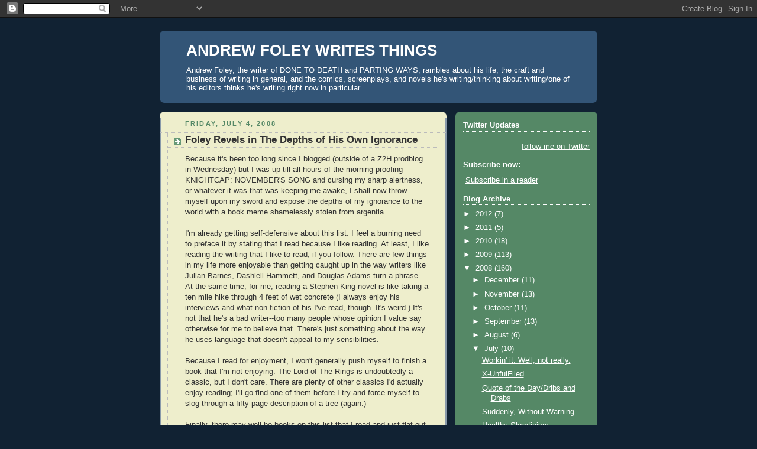

--- FILE ---
content_type: text/html; charset=UTF-8
request_url: https://andrewfoleywritesthings.blogspot.com/2008/07/foley-revels-in-depths-of-his-own.html
body_size: 14982
content:
<!DOCTYPE html>
<html dir='ltr' xmlns='http://www.w3.org/1999/xhtml' xmlns:b='http://www.google.com/2005/gml/b' xmlns:data='http://www.google.com/2005/gml/data' xmlns:expr='http://www.google.com/2005/gml/expr'>
<head>
<link href='https://www.blogger.com/static/v1/widgets/2944754296-widget_css_bundle.css' rel='stylesheet' type='text/css'/>
<meta content='text/html; charset=UTF-8' http-equiv='Content-Type'/>
<meta content='blogger' name='generator'/>
<link href='https://andrewfoleywritesthings.blogspot.com/favicon.ico' rel='icon' type='image/x-icon'/>
<link href='http://andrewfoleywritesthings.blogspot.com/2008/07/foley-revels-in-depths-of-his-own.html' rel='canonical'/>
<link rel="alternate" type="application/atom+xml" title="ANDREW FOLEY WRITES THINGS - Atom" href="https://andrewfoleywritesthings.blogspot.com/feeds/posts/default" />
<link rel="alternate" type="application/rss+xml" title="ANDREW FOLEY WRITES THINGS - RSS" href="https://andrewfoleywritesthings.blogspot.com/feeds/posts/default?alt=rss" />
<link rel="service.post" type="application/atom+xml" title="ANDREW FOLEY WRITES THINGS - Atom" href="https://www.blogger.com/feeds/4004046398739409931/posts/default" />

<link rel="alternate" type="application/atom+xml" title="ANDREW FOLEY WRITES THINGS - Atom" href="https://andrewfoleywritesthings.blogspot.com/feeds/1878665871610445469/comments/default" />
<!--Can't find substitution for tag [blog.ieCssRetrofitLinks]-->
<meta content='http://andrewfoleywritesthings.blogspot.com/2008/07/foley-revels-in-depths-of-his-own.html' property='og:url'/>
<meta content='Foley Revels in The Depths of His Own Ignorance' property='og:title'/>
<meta content='Because it&#39;s been too long since I blogged (outside of a Z2H prodblog in Wednesday) but I was up till all hours of the morning proofing KNIG...' property='og:description'/>
<title>ANDREW FOLEY WRITES THINGS: Foley Revels in The Depths of His Own Ignorance</title>
<style id='page-skin-1' type='text/css'><!--
/*
-----------------------------------------------
Blogger Template Style
Name:     Rounders 3
Date:     27 Feb 2004
Updated by: Blogger Team
----------------------------------------------- */
body {
background:#123;
margin:0;
text-align:center;
line-height: 1.5em;
font: x-small Trebuchet MS, Verdana, Arial, Sans-serif;
color:#333333;
font-size/* */:/**/small;
font-size: /**/small;
}
/* Page Structure
----------------------------------------------- */
/* The images which help create rounded corners depend on the
following widths and measurements. If you want to change
these measurements, the images will also need to change.
*/
#outer-wrapper {
width:740px;
margin:0 auto;
text-align:left;
font: normal normal 100% 'Trebuchet MS',Verdana,Arial,Sans-serif;
}
#main-wrap1 {
width:485px;
float:left;
background:#eeeecc url("https://resources.blogblog.com/blogblog/data/rounders3/corners_main_bot.gif") no-repeat left bottom;
margin:15px 0 0;
padding:0 0 10px;
color:#333333;
font-size:97%;
line-height:1.5em;
word-wrap: break-word; /* fix for long text breaking sidebar float in IE */
overflow: hidden;     /* fix for long non-text content breaking IE sidebar float */
}
#main-wrap2 {
float:left;
width:100%;
background:url("https://resources.blogblog.com/blogblog/data/rounders3/corners_main_top.gif") no-repeat left top;
padding:10px 0 0;
}
#main {
background:url("https://resources.blogblog.com/blogblog/data/rounders3/rails_main.gif") repeat-y left;
padding:0;
width:485px;
}
#sidebar-wrap {
width:240px;
float:right;
margin:15px 0 0;
font-size:97%;
line-height:1.5em;
word-wrap: break-word; /* fix for long text breaking sidebar float in IE */
overflow: hidden;     /* fix for long non-text content breaking IE sidebar float */
}
.main .widget {
margin-top: 4px;
width: 468px;
padding: 0 13px;
}
.main .Blog {
margin: 0;
padding: 0;
width: 484px;
}
/* Links
----------------------------------------------- */
a:link {
color: #445566;
}
a:visited {
color: #223344;
}
a:hover {
color: #223344;
}
a img {
border-width:0;
}
/* Blog Header
----------------------------------------------- */
#header-wrapper {
background:#335577 url("https://resources.blogblog.com/blogblog/data/rounders3/corners_cap_top.gif") no-repeat left top;
margin-top:22px;
margin-right:0;
margin-bottom:0;
margin-left:0;
padding-top:8px;
padding-right:0;
padding-bottom:0;
padding-left:0;
color:#ffffff;
}
#header {
background:url("https://resources.blogblog.com/blogblog/data/rounders3/corners_cap_bot.gif") no-repeat left bottom;
padding:0 15px 8px;
}
#header h1 {
margin:0;
padding:10px 30px 5px;
line-height:1.2em;
font: normal bold 200% 'Trebuchet MS',Verdana,Arial,Sans-serif;
}
#header a,
#header a:visited {
text-decoration:none;
color: #ffffff;
}
#header .description {
margin:0;
padding:5px 30px 10px;
line-height:1.5em;
font: normal normal 100% 'Trebuchet MS',Verdana,Arial,Sans-serif;
}
/* Posts
----------------------------------------------- */
h2.date-header {
margin-top:0;
margin-right:28px;
margin-bottom:0;
margin-left:43px;
font-size:85%;
line-height:2em;
text-transform:uppercase;
letter-spacing:.2em;
color:#558866;
}
.post {
margin:.3em 0 25px;
padding:0 13px;
border:1px dotted #bbbbbb;
border-width:1px 0;
}
.post h3 {
margin:0;
line-height:1.5em;
background:url("https://resources.blogblog.com/blogblog/data/rounders3/icon_arrow.gif") no-repeat 10px .5em;
display:block;
border:1px dotted #bbbbbb;
border-width:0 1px 1px;
padding-top:2px;
padding-right:14px;
padding-bottom:2px;
padding-left:29px;
color: #333333;
font: normal bold 135% 'Trebuchet MS',Verdana,Arial,Sans-serif;
}
.post h3 a, .post h3 a:visited {
text-decoration:none;
color: #333333;
}
a.title-link:hover {
background-color: #bbbbbb;
color: #333333;
}
.post-body {
border:1px dotted #bbbbbb;
border-width:0 1px 1px;
border-bottom-color:#eeeecc;
padding-top:10px;
padding-right:14px;
padding-bottom:1px;
padding-left:29px;
}
html>body .post-body {
border-bottom-width:0;
}
.post-body {
margin:0 0 .75em;
}
.post-body blockquote {
line-height:1.3em;
}
.post-footer {
background: #ffffff;
margin:0;
padding-top:2px;
padding-right:14px;
padding-bottom:2px;
padding-left:29px;
border:1px dotted #bbbbbb;
border-width:1px;
font-size:100%;
line-height:1.5em;
color: #666666;
}
/*
The first line of the post footer might only have floated text, so we need to give it a height.
The height comes from the post-footer line-height
*/
.post-footer-line-1 {
min-height:1.5em;
_height:1.5em;
}
.post-footer p {
margin: 0;
}
html>body .post-footer {
border-bottom-color:transparent;
}
.uncustomized-post-template .post-footer {
text-align: right;
}
.uncustomized-post-template .post-author,
.uncustomized-post-template .post-timestamp {
display: block;
float: left;
text-align:left;
margin-right: 4px;
}
.post-footer a {
color: #456;
}
.post-footer a:hover {
color: #234;
}
a.comment-link {
/* IE5.0/Win doesn't apply padding to inline elements,
so we hide these two declarations from it */
background/* */:/**/url("https://resources.blogblog.com/blogblog/data/rounders/icon_comment_left.gif") no-repeat left 45%;
padding-left:14px;
}
html>body a.comment-link {
/* Respecified, for IE5/Mac's benefit */
background:url("https://resources.blogblog.com/blogblog/data/rounders3/icon_comment_left.gif") no-repeat left 45%;
padding-left:14px;
}
.post img, table.tr-caption-container {
margin-top:0;
margin-right:0;
margin-bottom:5px;
margin-left:0;
padding:4px;
border:1px solid #bbbbbb;
}
.tr-caption-container img {
border: none;
margin: 0;
padding: 0;
}
blockquote {
margin:.75em 0;
border:1px dotted #bbbbbb;
border-width:1px 0;
padding:5px 15px;
color: #558866;
}
.post blockquote p {
margin:.5em 0;
}
#blog-pager-newer-link {
float: left;
margin-left: 13px;
}
#blog-pager-older-link {
float: right;
margin-right: 13px;
}
#blog-pager {
text-align: center;
}
.feed-links {
clear: both;
line-height: 2.5em;
margin-left: 13px;
}
/* Comments
----------------------------------------------- */
#comments {
margin:-25px 13px 0;
border:1px dotted #bbbbbb;
border-width:0 1px 1px;
padding-top:20px;
padding-right:0;
padding-bottom:15px;
padding-left:0;
}
#comments h4 {
margin:0 0 10px;
padding-top:0;
padding-right:14px;
padding-bottom:2px;
padding-left:29px;
border-bottom:1px dotted #bbbbbb;
font-size:120%;
line-height:1.4em;
color:#333333;
}
#comments-block {
margin-top:0;
margin-right:15px;
margin-bottom:0;
margin-left:9px;
}
.comment-author {
background:url("https://resources.blogblog.com/blogblog/data/rounders3/icon_comment_left.gif") no-repeat 2px .3em;
margin:.5em 0;
padding-top:0;
padding-right:0;
padding-bottom:0;
padding-left:20px;
font-weight:bold;
}
.comment-body {
margin:0 0 1.25em;
padding-top:0;
padding-right:0;
padding-bottom:0;
padding-left:20px;
}
.comment-body p {
margin:0 0 .5em;
}
.comment-footer {
margin:0 0 .5em;
padding-top:0;
padding-right:0;
padding-bottom:.75em;
padding-left:20px;
}
.comment-footer a:link {
color: #333;
}
.deleted-comment {
font-style:italic;
color:gray;
}
.comment-form {
padding-left:20px;
padding-right:5px;
}
#comments .comment-form h4 {
padding-left:0px;
}
/* Profile
----------------------------------------------- */
.profile-img {
float: left;
margin-top: 5px;
margin-right: 5px;
margin-bottom: 5px;
margin-left: 0;
border: 4px solid #ffffff;
}
.profile-datablock {
margin-top:0;
margin-right:15px;
margin-bottom:.5em;
margin-left:0;
padding-top:8px;
}
.profile-link {
background:url("https://resources.blogblog.com/blogblog/data/rounders3/icon_profile_left.gif") no-repeat left .1em;
padding-left:15px;
font-weight:bold;
}
.profile-textblock {
clear: both;
margin: 0;
}
.sidebar .clear, .main .widget .clear {
clear: both;
}
#sidebartop-wrap {
background:#558866 url("https://resources.blogblog.com/blogblog/data/rounders3/corners_prof_bot.gif") no-repeat left bottom;
margin:0px 0px 15px;
padding:0px 0px 10px;
color:#ffffff;
}
#sidebartop-wrap2 {
background:url("https://resources.blogblog.com/blogblog/data/rounders3/corners_prof_top.gif") no-repeat left top;
padding: 10px 0 0;
margin:0;
border-width:0;
}
#sidebartop h2 {
line-height:1.5em;
color:#ffffff;
border-bottom: 1px dotted #ffffff;
font: normal bold 100% 'Trebuchet MS',Verdana,Arial,Sans-serif;
margin-bottom: 0.5em;
}
#sidebartop a {
color: #ffffff;
}
#sidebartop a:hover {
color: #ffffff;
}
#sidebartop a:visited {
color: #ffffff;
}
#sidebar a {
color: #99ddbb;
}
#sidebar a:hover,
#sidebar a:visited {
color: #ffffff;
}
/* Sidebar Boxes
----------------------------------------------- */
.sidebar .widget {
margin:.5em 13px 1.25em;
padding:0 0px;
}
.widget-content {
margin-top: 0.5em;
}
#sidebarbottom-wrap1 {
background:#335577 url("https://resources.blogblog.com/blogblog/data/rounders3/corners_side_top.gif") no-repeat left top;
margin:0 0 15px;
padding:10px 0 0;
color: #ffffff;
}
#sidebarbottom-wrap2 {
background:url("https://resources.blogblog.com/blogblog/data/rounders3/corners_side_bot.gif") no-repeat left bottom;
padding:0 0 8px;
}
.sidebar h2 {
margin-top:0;
margin-right:0;
margin-bottom:.5em;
margin-left:0;
padding:0 0 .2em;
line-height:1.5em;
font:normal bold 100% 'Trebuchet MS',Verdana,Arial,Sans-serif;
}
.sidebar ul {
list-style:none;
margin:0 0 1.25em;
padding:0;
}
.sidebar ul li {
background:url("https://resources.blogblog.com/blogblog/data/rounders3/icon_arrow_sm.gif") no-repeat 2px .25em;
margin:0;
padding-top:0;
padding-right:0;
padding-bottom:3px;
padding-left:16px;
margin-bottom:3px;
border-bottom:1px dotted #bbbbbb;
line-height:1.4em;
}
.sidebar p {
margin:0 0 .6em;
}
#sidebar h2 {
color: #aabbcc;
border-bottom: 1px dotted #aabbcc;
}
/* Footer
----------------------------------------------- */
#footer-wrap1 {
clear:both;
margin:0 0 10px;
padding:15px 0 0;
}
#footer-wrap2 {
background:#335577 url("https://resources.blogblog.com/blogblog/data/rounders3/corners_cap_top.gif") no-repeat left top;
color:#ffffff;
}
#footer {
background:url("https://resources.blogblog.com/blogblog/data/rounders3/corners_cap_bot.gif") no-repeat left bottom;
padding:8px 15px;
}
#footer hr {display:none;}
#footer p {margin:0;}
#footer a {color:#ffffff;}
#footer .widget-content {
margin:0;
}
/** Page structure tweaks for layout editor wireframe */
body#layout #main-wrap1,
body#layout #sidebar-wrap,
body#layout #header-wrapper {
margin-top: 0;
}
body#layout #header, body#layout #header-wrapper,
body#layout #outer-wrapper {
margin-left:0,
margin-right: 0;
padding: 0;
}
body#layout #outer-wrapper {
width: 730px;
}
body#layout #footer-wrap1 {
padding-top: 0;
}

--></style>
<link href='https://www.blogger.com/dyn-css/authorization.css?targetBlogID=4004046398739409931&amp;zx=ec13c3ba-bdd2-44bc-989b-94049ab85447' media='none' onload='if(media!=&#39;all&#39;)media=&#39;all&#39;' rel='stylesheet'/><noscript><link href='https://www.blogger.com/dyn-css/authorization.css?targetBlogID=4004046398739409931&amp;zx=ec13c3ba-bdd2-44bc-989b-94049ab85447' rel='stylesheet'/></noscript>
<meta name='google-adsense-platform-account' content='ca-host-pub-1556223355139109'/>
<meta name='google-adsense-platform-domain' content='blogspot.com'/>

</head>
<body>
<div class='navbar section' id='navbar'><div class='widget Navbar' data-version='1' id='Navbar1'><script type="text/javascript">
    function setAttributeOnload(object, attribute, val) {
      if(window.addEventListener) {
        window.addEventListener('load',
          function(){ object[attribute] = val; }, false);
      } else {
        window.attachEvent('onload', function(){ object[attribute] = val; });
      }
    }
  </script>
<div id="navbar-iframe-container"></div>
<script type="text/javascript" src="https://apis.google.com/js/platform.js"></script>
<script type="text/javascript">
      gapi.load("gapi.iframes:gapi.iframes.style.bubble", function() {
        if (gapi.iframes && gapi.iframes.getContext) {
          gapi.iframes.getContext().openChild({
              url: 'https://www.blogger.com/navbar/4004046398739409931?po\x3d1878665871610445469\x26origin\x3dhttps://andrewfoleywritesthings.blogspot.com',
              where: document.getElementById("navbar-iframe-container"),
              id: "navbar-iframe"
          });
        }
      });
    </script><script type="text/javascript">
(function() {
var script = document.createElement('script');
script.type = 'text/javascript';
script.src = '//pagead2.googlesyndication.com/pagead/js/google_top_exp.js';
var head = document.getElementsByTagName('head')[0];
if (head) {
head.appendChild(script);
}})();
</script>
</div></div>
<div id='outer-wrapper'>
<div id='header-wrapper'>
<div class='header section' id='header'><div class='widget Header' data-version='1' id='Header1'>
<div id='header-inner'>
<div class='titlewrapper'>
<h1 class='title'>
<a href='https://andrewfoleywritesthings.blogspot.com/'>
ANDREW FOLEY WRITES THINGS
</a>
</h1>
</div>
<div class='descriptionwrapper'>
<p class='description'><span>Andrew Foley, the writer of DONE TO DEATH and PARTING WAYS, rambles about his life, the craft and business of writing in general, and the comics, screenplays, and novels he's writing/thinking about writing/one of his editors thinks he's writing right now in particular.</span></p>
</div>
</div>
</div></div>
</div>
<div id='crosscol-wrapper' style='text-align:center'>
<div class='crosscol no-items section' id='crosscol'></div>
</div>
<div id='main-wrap1'><div id='main-wrap2'>
<div class='main section' id='main'><div class='widget Blog' data-version='1' id='Blog1'>
<div class='blog-posts hfeed'>

          <div class="date-outer">
        
<h2 class='date-header'><span>Friday, July 4, 2008</span></h2>

          <div class="date-posts">
        
<div class='post-outer'>
<div class='post hentry uncustomized-post-template' itemprop='blogPost' itemscope='itemscope' itemtype='http://schema.org/BlogPosting'>
<meta content='4004046398739409931' itemprop='blogId'/>
<meta content='1878665871610445469' itemprop='postId'/>
<a name='1878665871610445469'></a>
<h3 class='post-title entry-title' itemprop='name'>
Foley Revels in The Depths of His Own Ignorance
</h3>
<div class='post-header'>
<div class='post-header-line-1'></div>
</div>
<div class='post-body entry-content' id='post-body-1878665871610445469' itemprop='description articleBody'>
Because it's been too long since I blogged (outside of a Z2H prodblog in Wednesday) but I was up till all hours of the morning proofing KNIGHTCAP: NOVEMBER'S SONG and cursing my sharp alertness, or whatever it was that was keeping me awake, I shall now throw myself upon my sword and expose the depths of my ignorance to the world with a book meme shamelessly stolen from argentla.<br /><br />I'm already getting self-defensive about this list. I feel a burning need to preface it by stating that I read because I like reading. At least, I like reading the writing that I like to read, if you follow. There are few things in my life more enjoyable than getting caught up in the way writers like Julian Barnes, Dashiell Hammett, and Douglas Adams turn a phrase. At the same time, for me, reading a Stephen King novel is like taking a ten mile hike through 4 feet of wet concrete (I always enjoy his interviews and what non-fiction of his I've read, though. It's weird.) It's not that he's a bad writer--too many people whose opinion I value say otherwise for me to believe that. There's just something about the way he uses language that doesn't appeal to my sensibilities.<br /><br />Because I read for enjoyment, I won't generally push myself to finish a book that I'm not enjoying. The Lord of The Rings is undoubtedly a classic, but I don't care. There are plenty of other classics I'd actually enjoy reading; I'll go find one of them before I try and force myself to slog through a fifty page description of a tree (again.)<br /><br />Finally, there may well be books on this list that I read and just flat out forgot about. There are several that I know I've read, but couldn't tell you the first thing about, thanks to the deficiencies of my swiss-cheese memory. It's particularly embarrassing in the case of something like Iain Banks' THE CROW ROAD, which I know I thoroughly enjoyed reading once and will thoroughly enjoy reading again someday, seeing as my recollection of the story is limited to a single image.<br /><br />On the upside, I could probably get by reading the same 50 or so books over and over again for the rest of my life, and enjoy them like they were new each time. Of course, if I did that then lists like the one below would be even more embarrassingly devoid of bold text.<br /><br />Huh. That turned into an actual post. Maybe I'll just leave it there and not publicly expose my literary failings.<br /><br /><div class="ljcut" text="Book Meme">Nah.<br /></div><br />The Meme:<br /><br />1) Look at the list and bold those you have read.<br />2) Italicize those you started but did not finish.<br />3) Underline the books you LOVE.<br />4) Strike-through the books you hated.<br /><br />1. Pride and Prejudice - Jane Austen<br /><strike><i>2. The Lord of the Rings - JRR Tolkien</i></strike><br />3. Jane Eyre - Charlotte Bronte<br /><strike><i>4. Harry Potter series - JK Rowling</i></strike><br />5. To Kill a Mockingbird - Harper Lee<br />6<i>. The Bible</i><br /><b>7. Wuthering Heights - Emily Bronte<br /><u>8. Nineteen Eighty Four - George Orwell</u></b><br />9. His Dark Materials - Philip Pullman<br />10. Great Expectations - Charles Dickens<br />11.<i> Little Women - Louisa May Alcott</i><br />12. Tess of the D'Urbervilles - Thomas Hardy<br />1<u><b>3. Catch 22 - Joseph Heller</b></u><br />1<i>4. Complete Works of Shakespeare</i><br />15. Rebecca - Daphne Du Maurier<strike><b><br />16. The Hobbit - JRR Tolkien</b></strike><br />17. Birdsong - Sebastian Faulks<br />1<b>8. Catcher in the Rye - JD Salinger<br />19. The Time Traveler's Wife - Audrey Niffenegger</b><br />20. Middlemarch - George Eliot<br />21. Gone With The Wind - Margaret Mitchell<br />22. <b>The Great Gatsby - F. Scott Fitzgerald</b><br />23. Bleak House - Charles Dickens<br />24. War and Peace - Leo Tolstoy<br />25. <u><b>The Hitchhiker's Guide to the Galaxy - Douglas Adams</b></u><br />26. Brideshead Revisited - Evelyn Waugh<br />27. Crime and Punishment - Fyodor Dostoyevsky<br />28. <b>Grapes of Wrath - John Steinbeck</b><br />29. Alice in Wonderland - Lewis Carroll<br />30. <b>The Wind in the Willows - Kenneth Grahame</b><br />31. Anna Karenina - Leo Tolstoy<br />32. David Copperfield - Charles Dickens<br />33. <b>Chronicles of Narnia - CS Lewis</b><br />34. Emma - Jane Austen<br />35. Persuasion - Jane Austen<br />36.<b> The Lion, The Witch and The Wardrobe - CS Lewis</b><br />37. The Kite Runner - Khaled Hosseini<br />38. Captain Corelli's Mandolin - Louis De Bernieres<br />39. Memoirs of a Geisha - Arthur Golden<br />40<b>. Winnie the Pooh - A. A. Milne<br />41. Animal Farm - George Orwell<br />42. <strike>The Da Vinci Code - Dan Brown</strike></b><br />43. One Hundred Years of Solitude - Gabriel Garcia Marquez<br />44. A Prayer for Owen Meaney - John Irving<br />45. The Woman in White - Wilkie Collins<br />46. Anne of Green Gables - LM Montgomery<br />47. Far From The Madding Crowd - Thomas Hardy<br />48. <i>The Handmaid's Tale - Margaret Atwood</i><br />49. <b>Lord of the Flies - William Golding</b><br />50. Atonement - Ian McEwan<br />51. Life of Pi - Yann Martel<br />52.<i> Dune - Frank Herbert</i><br />53. Cold Comfort Farm - Stella Gibbons<br />54. Sense and Sensibility - Jane Austen<br />55. A Suitable Boy - Vikram Seth<br />56.<u><b> The Shadow of the Wind - Carlos Ruiz Zafon</b></u><br />57. A Tale Of Two Cities - Charles Dickens<br />58. <b>Brave New World - Aldous Huxley</b><br />59. The Curious Incident of the Dog in the Night-time - Mark Haddon<br />60. Love In The Time Of Cholera - Gabriel Garcia Marquez<br />61. <u><b>Of Mice and Men - John Steinbeck</b></u><br />62. Lolita - Vladimir Nabokov<br />63. The Secret History - Donna Tartt<br />64. The Lovely Bones - Alice Sebold<br />65.<i> Count of Monte Cristo - Alexandre Dumas<br />66. On The Road - Jack Kerouac</i><br />67. Jude the Obscure - Thomas Hardy<br />68. <b>Bridget Jones' Diary - Helen Fielding</b><br />69. Midnight's Children - Salman Rushdie<br />70. Moby Dick - Herman Melville<br />71. Oliver Twist - Charles Dickens<br />72. <i>Dracula - Bram Stoker</i><br />73. The Secret Garden - Frances Hodgson Burnett<br />74. Notes From A Small Island - Bill Bryson<br />75. Ulysses - James Joyce<br />76. The Bell Jar - Sylvia Plath<br />77. Swallows and Amazons - Arthur Ransome<br />78. Germinal - Emile Zola<br />79. Vanity Fair - William Makepeace Thackeray<br />80. Possession - AS Byatt<br />81. <b>A Christmas Carol - Charles Dickens</b><br />82. Cloud Atlas - David Mitchell<br />83. The Color Purple - Alice Walker<br />84. <b>The Remains of the Day - Kazuo Ishiguro</b><br />85. Madame Bovary - Gustave Flaubert<br />86. A Fine Balance - Rohinton Mistry<br />87. <b>Charlotte's Web - EB White</b><br />88. The Five People You Meet In Heaven - Mitch Albom<br />89. <b>Adventures of Sherlock Holmes - Sir Arthur Conan Doyle</b><br />90. The Faraway Tree Collection - Enid Blyton<br />91. <i>Heart of Darkness - Joseph Conrad</i><br />92. The Little Prince - Antoine De Saint-Exupery<br />93. <b>The Wasp Factory - Iain Banks</b><br />94. <b>Watership Down - Richard Adams<br />95. A Confederacy of Dunces - John Kennedy Toole</b><br />96. A Town Like Alice - Nevil Shute<br /><b>97. The Three Musketeers - Alexandre Dumas<br />98. Hamlet - William Shakespeare<br />99. Charlie and the Chocolate Factory - Roald Dahl</b><br />100. Les Miserables - Victor Hugo
<div style='clear: both;'></div>
</div>
<div class='post-footer'>
<div class='post-footer-line post-footer-line-1'>
<span class='post-author vcard'>
Posted by
<span class='fn' itemprop='author' itemscope='itemscope' itemtype='http://schema.org/Person'>
<meta content='https://www.blogger.com/profile/06909694429016733095' itemprop='url'/>
<a class='g-profile' href='https://www.blogger.com/profile/06909694429016733095' rel='author' title='author profile'>
<span itemprop='name'>Foley</span>
</a>
</span>
</span>
<span class='post-timestamp'>
at
<meta content='http://andrewfoleywritesthings.blogspot.com/2008/07/foley-revels-in-depths-of-his-own.html' itemprop='url'/>
<a class='timestamp-link' href='https://andrewfoleywritesthings.blogspot.com/2008/07/foley-revels-in-depths-of-his-own.html' rel='bookmark' title='permanent link'><abbr class='published' itemprop='datePublished' title='2008-07-04T21:42:00-07:00'>9:42&#8239;PM</abbr></a>
</span>
<span class='post-comment-link'>
</span>
<span class='post-icons'>
<span class='item-action'>
<a href='https://www.blogger.com/email-post/4004046398739409931/1878665871610445469' title='Email Post'>
<img alt='' class='icon-action' height='13' src='https://resources.blogblog.com/img/icon18_email.gif' width='18'/>
</a>
</span>
<span class='item-control blog-admin pid-1625575165'>
<a href='https://www.blogger.com/post-edit.g?blogID=4004046398739409931&postID=1878665871610445469&from=pencil' title='Edit Post'>
<img alt='' class='icon-action' height='18' src='https://resources.blogblog.com/img/icon18_edit_allbkg.gif' width='18'/>
</a>
</span>
</span>
<div class='post-share-buttons goog-inline-block'>
</div>
</div>
<div class='post-footer-line post-footer-line-2'>
<span class='post-labels'>
Labels:
<a href='https://andrewfoleywritesthings.blogspot.com/search/label/Life' rel='tag'>Life</a>
</span>
</div>
<div class='post-footer-line post-footer-line-3'>
<span class='post-location'>
</span>
</div>
</div>
</div>
<div class='comments' id='comments'>
<a name='comments'></a>
<h4>No comments:</h4>
<div id='Blog1_comments-block-wrapper'>
<dl class='avatar-comment-indent' id='comments-block'>
</dl>
</div>
<p class='comment-footer'>
<a href='https://www.blogger.com/comment/fullpage/post/4004046398739409931/1878665871610445469' onclick=''>Post a Comment</a>
</p>
</div>
</div>

        </div></div>
      
</div>
<div class='blog-pager' id='blog-pager'>
<span id='blog-pager-newer-link'>
<a class='blog-pager-newer-link' href='https://andrewfoleywritesthings.blogspot.com/2008/07/july-morning-rambly-dambling.html' id='Blog1_blog-pager-newer-link' title='Newer Post'>Newer Post</a>
</span>
<span id='blog-pager-older-link'>
<a class='blog-pager-older-link' href='https://andrewfoleywritesthings.blogspot.com/2008/07/ill-wake-up-in-36-hours-and-not-second.html' id='Blog1_blog-pager-older-link' title='Older Post'>Older Post</a>
</span>
<a class='home-link' href='https://andrewfoleywritesthings.blogspot.com/'>Home</a>
</div>
<div class='clear'></div>
<div class='post-feeds'>
<div class='feed-links'>
Subscribe to:
<a class='feed-link' href='https://andrewfoleywritesthings.blogspot.com/feeds/1878665871610445469/comments/default' target='_blank' type='application/atom+xml'>Post Comments (Atom)</a>
</div>
</div>
</div></div>
</div></div>
<div id='sidebar-wrap'>
<div id='sidebartop-wrap'><div id='sidebartop-wrap2'>
<div class='sidebar section' id='sidebartop'><div class='widget HTML' data-version='1' id='HTML4'>
<h2 class='title'>Twitter Updates</h2>
<div class='widget-content'>
<div id="twitter_div">
<h2 class="sidebar-title" style="display:none;">Twitter Updates</h2>
<ul id="twitter_update_list"></ul>
<a href="http://twitter.com/TheAndrewFoley" id="twitter-link" style="display:block;text-align:right;">follow me on Twitter</a>
</div>
<script type="text/javascript" src="//twitter.com/javascripts/blogger.js"></script>
<script type="text/javascript" src="//twitter.com/statuses/user_timeline/TheAndrewFoley.json?callback=twitterCallback2&amp;count=5"></script>
</div>
<div class='clear'></div>
</div><div class='widget HTML' data-version='1' id='HTML1'>
<h2 class='title'>Subscribe now:</h2>
<div class='widget-content'>
<p><a href="http://feeds.feedburner.com/AndrewFoleyWritesThings" rel="alternate" type="application/rss+xml"><img alt="" style="vertical-align:middle;border:0" src="https://lh3.googleusercontent.com/blogger_img_proxy/AEn0k_sGvvkwRC1u8Fgw3ItjCwYxSSFwWfYjETUaOMiYq2AD7Db5ieo8A1W4iOBEdPXw6oLEF1LeqhwkZSrROlD156drrm3SA4wDkI2NbtzBbpXEqnmvOc6c_5LB3UWL_TA=s0-d"></a>&nbsp;<a href="http://feeds.feedburner.com/AndrewFoleyWritesThings" rel="alternate" type="application/rss+xml">Subscribe in a reader</a></p>
</div>
<div class='clear'></div>
</div><div class='widget BlogArchive' data-version='1' id='BlogArchive1'>
<h2>Blog Archive</h2>
<div class='widget-content'>
<div id='ArchiveList'>
<div id='BlogArchive1_ArchiveList'>
<ul class='hierarchy'>
<li class='archivedate collapsed'>
<a class='toggle' href='javascript:void(0)'>
<span class='zippy'>

        &#9658;&#160;
      
</span>
</a>
<a class='post-count-link' href='https://andrewfoleywritesthings.blogspot.com/2012/'>
2012
</a>
<span class='post-count' dir='ltr'>(7)</span>
<ul class='hierarchy'>
<li class='archivedate collapsed'>
<a class='toggle' href='javascript:void(0)'>
<span class='zippy'>

        &#9658;&#160;
      
</span>
</a>
<a class='post-count-link' href='https://andrewfoleywritesthings.blogspot.com/2012/03/'>
March
</a>
<span class='post-count' dir='ltr'>(1)</span>
</li>
</ul>
<ul class='hierarchy'>
<li class='archivedate collapsed'>
<a class='toggle' href='javascript:void(0)'>
<span class='zippy'>

        &#9658;&#160;
      
</span>
</a>
<a class='post-count-link' href='https://andrewfoleywritesthings.blogspot.com/2012/01/'>
January
</a>
<span class='post-count' dir='ltr'>(6)</span>
</li>
</ul>
</li>
</ul>
<ul class='hierarchy'>
<li class='archivedate collapsed'>
<a class='toggle' href='javascript:void(0)'>
<span class='zippy'>

        &#9658;&#160;
      
</span>
</a>
<a class='post-count-link' href='https://andrewfoleywritesthings.blogspot.com/2011/'>
2011
</a>
<span class='post-count' dir='ltr'>(5)</span>
<ul class='hierarchy'>
<li class='archivedate collapsed'>
<a class='toggle' href='javascript:void(0)'>
<span class='zippy'>

        &#9658;&#160;
      
</span>
</a>
<a class='post-count-link' href='https://andrewfoleywritesthings.blogspot.com/2011/12/'>
December
</a>
<span class='post-count' dir='ltr'>(3)</span>
</li>
</ul>
<ul class='hierarchy'>
<li class='archivedate collapsed'>
<a class='toggle' href='javascript:void(0)'>
<span class='zippy'>

        &#9658;&#160;
      
</span>
</a>
<a class='post-count-link' href='https://andrewfoleywritesthings.blogspot.com/2011/06/'>
June
</a>
<span class='post-count' dir='ltr'>(1)</span>
</li>
</ul>
<ul class='hierarchy'>
<li class='archivedate collapsed'>
<a class='toggle' href='javascript:void(0)'>
<span class='zippy'>

        &#9658;&#160;
      
</span>
</a>
<a class='post-count-link' href='https://andrewfoleywritesthings.blogspot.com/2011/04/'>
April
</a>
<span class='post-count' dir='ltr'>(1)</span>
</li>
</ul>
</li>
</ul>
<ul class='hierarchy'>
<li class='archivedate collapsed'>
<a class='toggle' href='javascript:void(0)'>
<span class='zippy'>

        &#9658;&#160;
      
</span>
</a>
<a class='post-count-link' href='https://andrewfoleywritesthings.blogspot.com/2010/'>
2010
</a>
<span class='post-count' dir='ltr'>(18)</span>
<ul class='hierarchy'>
<li class='archivedate collapsed'>
<a class='toggle' href='javascript:void(0)'>
<span class='zippy'>

        &#9658;&#160;
      
</span>
</a>
<a class='post-count-link' href='https://andrewfoleywritesthings.blogspot.com/2010/11/'>
November
</a>
<span class='post-count' dir='ltr'>(1)</span>
</li>
</ul>
<ul class='hierarchy'>
<li class='archivedate collapsed'>
<a class='toggle' href='javascript:void(0)'>
<span class='zippy'>

        &#9658;&#160;
      
</span>
</a>
<a class='post-count-link' href='https://andrewfoleywritesthings.blogspot.com/2010/10/'>
October
</a>
<span class='post-count' dir='ltr'>(1)</span>
</li>
</ul>
<ul class='hierarchy'>
<li class='archivedate collapsed'>
<a class='toggle' href='javascript:void(0)'>
<span class='zippy'>

        &#9658;&#160;
      
</span>
</a>
<a class='post-count-link' href='https://andrewfoleywritesthings.blogspot.com/2010/06/'>
June
</a>
<span class='post-count' dir='ltr'>(1)</span>
</li>
</ul>
<ul class='hierarchy'>
<li class='archivedate collapsed'>
<a class='toggle' href='javascript:void(0)'>
<span class='zippy'>

        &#9658;&#160;
      
</span>
</a>
<a class='post-count-link' href='https://andrewfoleywritesthings.blogspot.com/2010/05/'>
May
</a>
<span class='post-count' dir='ltr'>(1)</span>
</li>
</ul>
<ul class='hierarchy'>
<li class='archivedate collapsed'>
<a class='toggle' href='javascript:void(0)'>
<span class='zippy'>

        &#9658;&#160;
      
</span>
</a>
<a class='post-count-link' href='https://andrewfoleywritesthings.blogspot.com/2010/04/'>
April
</a>
<span class='post-count' dir='ltr'>(1)</span>
</li>
</ul>
<ul class='hierarchy'>
<li class='archivedate collapsed'>
<a class='toggle' href='javascript:void(0)'>
<span class='zippy'>

        &#9658;&#160;
      
</span>
</a>
<a class='post-count-link' href='https://andrewfoleywritesthings.blogspot.com/2010/03/'>
March
</a>
<span class='post-count' dir='ltr'>(5)</span>
</li>
</ul>
<ul class='hierarchy'>
<li class='archivedate collapsed'>
<a class='toggle' href='javascript:void(0)'>
<span class='zippy'>

        &#9658;&#160;
      
</span>
</a>
<a class='post-count-link' href='https://andrewfoleywritesthings.blogspot.com/2010/02/'>
February
</a>
<span class='post-count' dir='ltr'>(5)</span>
</li>
</ul>
<ul class='hierarchy'>
<li class='archivedate collapsed'>
<a class='toggle' href='javascript:void(0)'>
<span class='zippy'>

        &#9658;&#160;
      
</span>
</a>
<a class='post-count-link' href='https://andrewfoleywritesthings.blogspot.com/2010/01/'>
January
</a>
<span class='post-count' dir='ltr'>(3)</span>
</li>
</ul>
</li>
</ul>
<ul class='hierarchy'>
<li class='archivedate collapsed'>
<a class='toggle' href='javascript:void(0)'>
<span class='zippy'>

        &#9658;&#160;
      
</span>
</a>
<a class='post-count-link' href='https://andrewfoleywritesthings.blogspot.com/2009/'>
2009
</a>
<span class='post-count' dir='ltr'>(113)</span>
<ul class='hierarchy'>
<li class='archivedate collapsed'>
<a class='toggle' href='javascript:void(0)'>
<span class='zippy'>

        &#9658;&#160;
      
</span>
</a>
<a class='post-count-link' href='https://andrewfoleywritesthings.blogspot.com/2009/12/'>
December
</a>
<span class='post-count' dir='ltr'>(8)</span>
</li>
</ul>
<ul class='hierarchy'>
<li class='archivedate collapsed'>
<a class='toggle' href='javascript:void(0)'>
<span class='zippy'>

        &#9658;&#160;
      
</span>
</a>
<a class='post-count-link' href='https://andrewfoleywritesthings.blogspot.com/2009/11/'>
November
</a>
<span class='post-count' dir='ltr'>(6)</span>
</li>
</ul>
<ul class='hierarchy'>
<li class='archivedate collapsed'>
<a class='toggle' href='javascript:void(0)'>
<span class='zippy'>

        &#9658;&#160;
      
</span>
</a>
<a class='post-count-link' href='https://andrewfoleywritesthings.blogspot.com/2009/10/'>
October
</a>
<span class='post-count' dir='ltr'>(6)</span>
</li>
</ul>
<ul class='hierarchy'>
<li class='archivedate collapsed'>
<a class='toggle' href='javascript:void(0)'>
<span class='zippy'>

        &#9658;&#160;
      
</span>
</a>
<a class='post-count-link' href='https://andrewfoleywritesthings.blogspot.com/2009/09/'>
September
</a>
<span class='post-count' dir='ltr'>(9)</span>
</li>
</ul>
<ul class='hierarchy'>
<li class='archivedate collapsed'>
<a class='toggle' href='javascript:void(0)'>
<span class='zippy'>

        &#9658;&#160;
      
</span>
</a>
<a class='post-count-link' href='https://andrewfoleywritesthings.blogspot.com/2009/08/'>
August
</a>
<span class='post-count' dir='ltr'>(9)</span>
</li>
</ul>
<ul class='hierarchy'>
<li class='archivedate collapsed'>
<a class='toggle' href='javascript:void(0)'>
<span class='zippy'>

        &#9658;&#160;
      
</span>
</a>
<a class='post-count-link' href='https://andrewfoleywritesthings.blogspot.com/2009/07/'>
July
</a>
<span class='post-count' dir='ltr'>(20)</span>
</li>
</ul>
<ul class='hierarchy'>
<li class='archivedate collapsed'>
<a class='toggle' href='javascript:void(0)'>
<span class='zippy'>

        &#9658;&#160;
      
</span>
</a>
<a class='post-count-link' href='https://andrewfoleywritesthings.blogspot.com/2009/06/'>
June
</a>
<span class='post-count' dir='ltr'>(9)</span>
</li>
</ul>
<ul class='hierarchy'>
<li class='archivedate collapsed'>
<a class='toggle' href='javascript:void(0)'>
<span class='zippy'>

        &#9658;&#160;
      
</span>
</a>
<a class='post-count-link' href='https://andrewfoleywritesthings.blogspot.com/2009/05/'>
May
</a>
<span class='post-count' dir='ltr'>(7)</span>
</li>
</ul>
<ul class='hierarchy'>
<li class='archivedate collapsed'>
<a class='toggle' href='javascript:void(0)'>
<span class='zippy'>

        &#9658;&#160;
      
</span>
</a>
<a class='post-count-link' href='https://andrewfoleywritesthings.blogspot.com/2009/04/'>
April
</a>
<span class='post-count' dir='ltr'>(11)</span>
</li>
</ul>
<ul class='hierarchy'>
<li class='archivedate collapsed'>
<a class='toggle' href='javascript:void(0)'>
<span class='zippy'>

        &#9658;&#160;
      
</span>
</a>
<a class='post-count-link' href='https://andrewfoleywritesthings.blogspot.com/2009/03/'>
March
</a>
<span class='post-count' dir='ltr'>(9)</span>
</li>
</ul>
<ul class='hierarchy'>
<li class='archivedate collapsed'>
<a class='toggle' href='javascript:void(0)'>
<span class='zippy'>

        &#9658;&#160;
      
</span>
</a>
<a class='post-count-link' href='https://andrewfoleywritesthings.blogspot.com/2009/02/'>
February
</a>
<span class='post-count' dir='ltr'>(11)</span>
</li>
</ul>
<ul class='hierarchy'>
<li class='archivedate collapsed'>
<a class='toggle' href='javascript:void(0)'>
<span class='zippy'>

        &#9658;&#160;
      
</span>
</a>
<a class='post-count-link' href='https://andrewfoleywritesthings.blogspot.com/2009/01/'>
January
</a>
<span class='post-count' dir='ltr'>(8)</span>
</li>
</ul>
</li>
</ul>
<ul class='hierarchy'>
<li class='archivedate expanded'>
<a class='toggle' href='javascript:void(0)'>
<span class='zippy toggle-open'>

        &#9660;&#160;
      
</span>
</a>
<a class='post-count-link' href='https://andrewfoleywritesthings.blogspot.com/2008/'>
2008
</a>
<span class='post-count' dir='ltr'>(160)</span>
<ul class='hierarchy'>
<li class='archivedate collapsed'>
<a class='toggle' href='javascript:void(0)'>
<span class='zippy'>

        &#9658;&#160;
      
</span>
</a>
<a class='post-count-link' href='https://andrewfoleywritesthings.blogspot.com/2008/12/'>
December
</a>
<span class='post-count' dir='ltr'>(11)</span>
</li>
</ul>
<ul class='hierarchy'>
<li class='archivedate collapsed'>
<a class='toggle' href='javascript:void(0)'>
<span class='zippy'>

        &#9658;&#160;
      
</span>
</a>
<a class='post-count-link' href='https://andrewfoleywritesthings.blogspot.com/2008/11/'>
November
</a>
<span class='post-count' dir='ltr'>(13)</span>
</li>
</ul>
<ul class='hierarchy'>
<li class='archivedate collapsed'>
<a class='toggle' href='javascript:void(0)'>
<span class='zippy'>

        &#9658;&#160;
      
</span>
</a>
<a class='post-count-link' href='https://andrewfoleywritesthings.blogspot.com/2008/10/'>
October
</a>
<span class='post-count' dir='ltr'>(11)</span>
</li>
</ul>
<ul class='hierarchy'>
<li class='archivedate collapsed'>
<a class='toggle' href='javascript:void(0)'>
<span class='zippy'>

        &#9658;&#160;
      
</span>
</a>
<a class='post-count-link' href='https://andrewfoleywritesthings.blogspot.com/2008/09/'>
September
</a>
<span class='post-count' dir='ltr'>(13)</span>
</li>
</ul>
<ul class='hierarchy'>
<li class='archivedate collapsed'>
<a class='toggle' href='javascript:void(0)'>
<span class='zippy'>

        &#9658;&#160;
      
</span>
</a>
<a class='post-count-link' href='https://andrewfoleywritesthings.blogspot.com/2008/08/'>
August
</a>
<span class='post-count' dir='ltr'>(6)</span>
</li>
</ul>
<ul class='hierarchy'>
<li class='archivedate expanded'>
<a class='toggle' href='javascript:void(0)'>
<span class='zippy toggle-open'>

        &#9660;&#160;
      
</span>
</a>
<a class='post-count-link' href='https://andrewfoleywritesthings.blogspot.com/2008/07/'>
July
</a>
<span class='post-count' dir='ltr'>(10)</span>
<ul class='posts'>
<li><a href='https://andrewfoleywritesthings.blogspot.com/2008/07/workin-it-well-not-really.html'>Workin&#39; it. Well, not really.</a></li>
<li><a href='https://andrewfoleywritesthings.blogspot.com/2008/07/x-unfulfiled.html'>X-UnfulFiled</a></li>
<li><a href='https://andrewfoleywritesthings.blogspot.com/2008/07/quote-of-daydribs-and-drabs.html'>Quote of the Day/Dribs and Drabs</a></li>
<li><a href='https://andrewfoleywritesthings.blogspot.com/2008/07/suddenly-without-warning.html'>Suddenly, Without Warning</a></li>
<li><a href='https://andrewfoleywritesthings.blogspot.com/2008/07/healthy-skepticism.html'>Healthy Skepticism</a></li>
<li><a href='https://andrewfoleywritesthings.blogspot.com/2008/07/attempted-insomnia-demon-exorcism.html'>An Attempted Insomnia Demon Exorcism</a></li>
<li><a href='https://andrewfoleywritesthings.blogspot.com/2008/07/future-of-comics-i-fiona-staples-has.html'>The Future of Comics (I) Fiona Staples has let her...</a></li>
<li><a href='https://andrewfoleywritesthings.blogspot.com/2008/07/july-morning-rambly-dambling.html'>July Morning Rambly-dambling</a></li>
<li><a href='https://andrewfoleywritesthings.blogspot.com/2008/07/foley-revels-in-depths-of-his-own.html'>Foley Revels in The Depths of His Own Ignorance</a></li>
<li><a href='https://andrewfoleywritesthings.blogspot.com/2008/07/ill-wake-up-in-36-hours-and-not-second.html'>I&#39;ll wake up in 36 hours and not a second earlier.</a></li>
</ul>
</li>
</ul>
<ul class='hierarchy'>
<li class='archivedate collapsed'>
<a class='toggle' href='javascript:void(0)'>
<span class='zippy'>

        &#9658;&#160;
      
</span>
</a>
<a class='post-count-link' href='https://andrewfoleywritesthings.blogspot.com/2008/06/'>
June
</a>
<span class='post-count' dir='ltr'>(20)</span>
</li>
</ul>
<ul class='hierarchy'>
<li class='archivedate collapsed'>
<a class='toggle' href='javascript:void(0)'>
<span class='zippy'>

        &#9658;&#160;
      
</span>
</a>
<a class='post-count-link' href='https://andrewfoleywritesthings.blogspot.com/2008/05/'>
May
</a>
<span class='post-count' dir='ltr'>(8)</span>
</li>
</ul>
<ul class='hierarchy'>
<li class='archivedate collapsed'>
<a class='toggle' href='javascript:void(0)'>
<span class='zippy'>

        &#9658;&#160;
      
</span>
</a>
<a class='post-count-link' href='https://andrewfoleywritesthings.blogspot.com/2008/04/'>
April
</a>
<span class='post-count' dir='ltr'>(13)</span>
</li>
</ul>
<ul class='hierarchy'>
<li class='archivedate collapsed'>
<a class='toggle' href='javascript:void(0)'>
<span class='zippy'>

        &#9658;&#160;
      
</span>
</a>
<a class='post-count-link' href='https://andrewfoleywritesthings.blogspot.com/2008/03/'>
March
</a>
<span class='post-count' dir='ltr'>(20)</span>
</li>
</ul>
<ul class='hierarchy'>
<li class='archivedate collapsed'>
<a class='toggle' href='javascript:void(0)'>
<span class='zippy'>

        &#9658;&#160;
      
</span>
</a>
<a class='post-count-link' href='https://andrewfoleywritesthings.blogspot.com/2008/02/'>
February
</a>
<span class='post-count' dir='ltr'>(18)</span>
</li>
</ul>
<ul class='hierarchy'>
<li class='archivedate collapsed'>
<a class='toggle' href='javascript:void(0)'>
<span class='zippy'>

        &#9658;&#160;
      
</span>
</a>
<a class='post-count-link' href='https://andrewfoleywritesthings.blogspot.com/2008/01/'>
January
</a>
<span class='post-count' dir='ltr'>(17)</span>
</li>
</ul>
</li>
</ul>
<ul class='hierarchy'>
<li class='archivedate collapsed'>
<a class='toggle' href='javascript:void(0)'>
<span class='zippy'>

        &#9658;&#160;
      
</span>
</a>
<a class='post-count-link' href='https://andrewfoleywritesthings.blogspot.com/2007/'>
2007
</a>
<span class='post-count' dir='ltr'>(94)</span>
<ul class='hierarchy'>
<li class='archivedate collapsed'>
<a class='toggle' href='javascript:void(0)'>
<span class='zippy'>

        &#9658;&#160;
      
</span>
</a>
<a class='post-count-link' href='https://andrewfoleywritesthings.blogspot.com/2007/12/'>
December
</a>
<span class='post-count' dir='ltr'>(15)</span>
</li>
</ul>
<ul class='hierarchy'>
<li class='archivedate collapsed'>
<a class='toggle' href='javascript:void(0)'>
<span class='zippy'>

        &#9658;&#160;
      
</span>
</a>
<a class='post-count-link' href='https://andrewfoleywritesthings.blogspot.com/2007/11/'>
November
</a>
<span class='post-count' dir='ltr'>(10)</span>
</li>
</ul>
<ul class='hierarchy'>
<li class='archivedate collapsed'>
<a class='toggle' href='javascript:void(0)'>
<span class='zippy'>

        &#9658;&#160;
      
</span>
</a>
<a class='post-count-link' href='https://andrewfoleywritesthings.blogspot.com/2007/10/'>
October
</a>
<span class='post-count' dir='ltr'>(13)</span>
</li>
</ul>
<ul class='hierarchy'>
<li class='archivedate collapsed'>
<a class='toggle' href='javascript:void(0)'>
<span class='zippy'>

        &#9658;&#160;
      
</span>
</a>
<a class='post-count-link' href='https://andrewfoleywritesthings.blogspot.com/2007/09/'>
September
</a>
<span class='post-count' dir='ltr'>(8)</span>
</li>
</ul>
<ul class='hierarchy'>
<li class='archivedate collapsed'>
<a class='toggle' href='javascript:void(0)'>
<span class='zippy'>

        &#9658;&#160;
      
</span>
</a>
<a class='post-count-link' href='https://andrewfoleywritesthings.blogspot.com/2007/08/'>
August
</a>
<span class='post-count' dir='ltr'>(6)</span>
</li>
</ul>
<ul class='hierarchy'>
<li class='archivedate collapsed'>
<a class='toggle' href='javascript:void(0)'>
<span class='zippy'>

        &#9658;&#160;
      
</span>
</a>
<a class='post-count-link' href='https://andrewfoleywritesthings.blogspot.com/2007/07/'>
July
</a>
<span class='post-count' dir='ltr'>(12)</span>
</li>
</ul>
<ul class='hierarchy'>
<li class='archivedate collapsed'>
<a class='toggle' href='javascript:void(0)'>
<span class='zippy'>

        &#9658;&#160;
      
</span>
</a>
<a class='post-count-link' href='https://andrewfoleywritesthings.blogspot.com/2007/06/'>
June
</a>
<span class='post-count' dir='ltr'>(16)</span>
</li>
</ul>
<ul class='hierarchy'>
<li class='archivedate collapsed'>
<a class='toggle' href='javascript:void(0)'>
<span class='zippy'>

        &#9658;&#160;
      
</span>
</a>
<a class='post-count-link' href='https://andrewfoleywritesthings.blogspot.com/2007/05/'>
May
</a>
<span class='post-count' dir='ltr'>(14)</span>
</li>
</ul>
</li>
</ul>
</div>
</div>
<div class='clear'></div>
</div>
</div><div class='widget Profile' data-version='1' id='Profile1'>
<h2>About Me</h2>
<div class='widget-content'>
<dl class='profile-datablock'>
<dt class='profile-data'>
<a class='profile-name-link g-profile' href='https://www.blogger.com/profile/06909694429016733095' rel='author' style='background-image: url(//www.blogger.com/img/logo-16.png);'>
Foley
</a>
</dt>
<dd class='profile-textblock'>I Write Things.</dd>
</dl>
<a class='profile-link' href='https://www.blogger.com/profile/06909694429016733095' rel='author'>View my complete profile</a>
<div class='clear'></div>
</div>
</div></div>
</div></div>
<div id='sidebarbottom-wrap1'><div id='sidebarbottom-wrap2'>
<div class='sidebar section' id='sidebar'><div class='widget LinkList' data-version='1' id='LinkList2'>
<h2>ANDREW FOLEY DOES THINGS ONLINE</h2>
<div class='widget-content'>
<ul>
<li><a href='http://www.chemsetcomics.com/the-holiday-men/'>THE HOLIDAY MEN online</a></li>
<li><a href='http://andrewfoleywritesthings.com/'>ANDREW FOLEY WRITES THINGS dot com</a></li>
<li><a href='http://www.facebook.com/profile.php?id=622696506'>Andrew Foley has a Facebook Page</a></li>
<li><a href='http://www.linkedin.com/pub/3/8b3/981'>Andrew Foley is Linked In (dot com)</a></li>
<li><a href='http://www.zeros2heroes.com/component/option,com_pablog/User,Andrew%20Foley/'>LOST IN THE FOLEYAGE: Andrew Foley Writes About Editing Comics for Zeros2Heroes</a></li>
</ul>
<div class='clear'></div>
</div>
</div><div class='widget LinkList' data-version='1' id='LinkList1'>
<h2>OTHER PEOPLE WRITE THINGS</h2>
<div class='widget-content'>
<ul>
<li><a href='http://www.tcj.com/journalista/'>Dirk Deppey's journalista</a></li>
<li><a href='http://comicbookresources.com/columns/?column=10'>Steven Grant's PERMANENT DAMAGE</a></li>
<li><a href='http://pwbeat.publishersweekly.com/blog/'>Heidi MacDonald's THE BEAT</a></li>
<li><a href='http://comics212.net/'>Christopher Butcher's COMICS212.NET</a></li>
<li><a href='http://comicsworthreading.com/'>Johanna Draper-Carlson's COMICS WORTH READING</a></li>
<li><a href='http://occasionalsuperheroine.blogspot.com/'>Occasional Superheroine</a></li>
<li><a href='http://ifdestroyed.blogspot.com/'>Paul O'Brien's IF DESTROYED, STILL TRUE</a></li>
<li><a href='http://elf-help.blogspot.com/'>Robert Burke Richardson, Writer of OLD SCHOOL</a></li>
</ul>
<div class='clear'></div>
</div>
</div><div class='widget LinkList' data-version='1' id='LinkList3'>
<h2>OTHER PEOPLE DRAW THINGS</h2>
<div class='widget-content'>
<ul>
<li><a href='http://www.fionastaples.com/'>FIONA STAPLES: The Future of Comics (I)</a></li>
<li><a href='http://http//www.johnkeanedbp.com/'>JOHN KEANE: The Future of Comics (II)</a></li>
<li><a href='http://www.viciousambitious.com/nick/nick.htm'>Nick Johnson: Artist of THE HOLIDAY MEN</a></li>
<li><a href='http://moon-man.com/'>Scott Mooney: Artist of PARTING WAYS</a></li>
<li><a href='http://www.frazerirving.com/'>FRAZER IRVING: Artist of GUTSVILLE</a></li>
<li><a href='http://www.svetlania.com/'>Svetlana Chmakova: Creator of DRAMACON</a></li>
<li><a href='http://sfpro.com/'>Wendi Strang-Frost</a></li>
<li><a href='http://www.danielschaffer.com/'>Daniel Schaffer: Creator of DOGWITCH and THE SCRIBBLER</a></li>
<li><a href='http://profile.myspace.com/index.cfm?fuseaction=user.viewprofile&friendid=1444117'>Thomas Williams</a></li>
<li><a href='http://surebeatsworking.blogspot.com/'>Sean Phillips: Artist of SLEEPER and CRIMINAL</a></li>
</ul>
<div class='clear'></div>
</div>
</div><div class='widget Label' data-version='1' id='Label1'>
<h2>Labels</h2>
<div class='widget-content list-label-widget-content'>
<ul>
<li>
<a dir='ltr' href='https://andrewfoleywritesthings.blogspot.com/search/label/24%20Hour%20Comic%20Book%20Day'>24 Hour Comic Book Day</a>
<span dir='ltr'>(2)</span>
</li>
<li>
<a dir='ltr' href='https://andrewfoleywritesthings.blogspot.com/search/label/Andrew%20Reads'>Andrew Reads</a>
<span dir='ltr'>(6)</span>
</li>
<li>
<a dir='ltr' href='https://andrewfoleywritesthings.blogspot.com/search/label/Art'>Art</a>
<span dir='ltr'>(10)</span>
</li>
<li>
<a dir='ltr' href='https://andrewfoleywritesthings.blogspot.com/search/label/barack%20obama'>barack obama</a>
<span dir='ltr'>(1)</span>
</li>
<li>
<a dir='ltr' href='https://andrewfoleywritesthings.blogspot.com/search/label/blackest%20night'>blackest night</a>
<span dir='ltr'>(1)</span>
</li>
<li>
<a dir='ltr' href='https://andrewfoleywritesthings.blogspot.com/search/label/Bruce%20McDonald'>Bruce McDonald</a>
<span dir='ltr'>(1)</span>
</li>
<li>
<a dir='ltr' href='https://andrewfoleywritesthings.blogspot.com/search/label/censorship'>censorship</a>
<span dir='ltr'>(5)</span>
</li>
<li>
<a dir='ltr' href='https://andrewfoleywritesthings.blogspot.com/search/label/Comics'>Comics</a>
<span dir='ltr'>(6)</span>
</li>
<li>
<a dir='ltr' href='https://andrewfoleywritesthings.blogspot.com/search/label/Comics%20Business'>Comics Business</a>
<span dir='ltr'>(27)</span>
</li>
<li>
<a dir='ltr' href='https://andrewfoleywritesthings.blogspot.com/search/label/comics%20news'>comics news</a>
<span dir='ltr'>(1)</span>
</li>
<li>
<a dir='ltr' href='https://andrewfoleywritesthings.blogspot.com/search/label/Comics%20Theory'>Comics Theory</a>
<span dir='ltr'>(15)</span>
</li>
<li>
<a dir='ltr' href='https://andrewfoleywritesthings.blogspot.com/search/label/confidentiality'>confidentiality</a>
<span dir='ltr'>(1)</span>
</li>
<li>
<a dir='ltr' href='https://andrewfoleywritesthings.blogspot.com/search/label/Cowboys%20and%20Aliens'>Cowboys and Aliens</a>
<span dir='ltr'>(2)</span>
</li>
<li>
<a dir='ltr' href='https://andrewfoleywritesthings.blogspot.com/search/label/Crazy%20People'>Crazy People</a>
<span dir='ltr'>(16)</span>
</li>
<li>
<a dir='ltr' href='https://andrewfoleywritesthings.blogspot.com/search/label/Dan%20DiDio'>Dan DiDio</a>
<span dir='ltr'>(1)</span>
</li>
<li>
<a dir='ltr' href='https://andrewfoleywritesthings.blogspot.com/search/label/Dan%20Schaffer'>Dan Schaffer</a>
<span dir='ltr'>(1)</span>
</li>
<li>
<a dir='ltr' href='https://andrewfoleywritesthings.blogspot.com/search/label/DC%20comics'>DC comics</a>
<span dir='ltr'>(2)</span>
</li>
<li>
<a dir='ltr' href='https://andrewfoleywritesthings.blogspot.com/search/label/Diamond%20Comics'>Diamond Comics</a>
<span dir='ltr'>(1)</span>
</li>
<li>
<a dir='ltr' href='https://andrewfoleywritesthings.blogspot.com/search/label/don%20murphy'>don murphy</a>
<span dir='ltr'>(1)</span>
</li>
<li>
<a dir='ltr' href='https://andrewfoleywritesthings.blogspot.com/search/label/Dreamquest'>Dreamquest</a>
<span dir='ltr'>(1)</span>
</li>
<li>
<a dir='ltr' href='https://andrewfoleywritesthings.blogspot.com/search/label/F***%20you%20Rogers%20Wireless%20Service%20Representative%20Steven%20you%20worthless%20dolt'>F*** you Rogers Wireless Service Representative Steven you worthless dolt</a>
<span dir='ltr'>(1)</span>
</li>
<li>
<a dir='ltr' href='https://andrewfoleywritesthings.blogspot.com/search/label/Fantastic%20Four'>Fantastic Four</a>
<span dir='ltr'>(1)</span>
</li>
<li>
<a dir='ltr' href='https://andrewfoleywritesthings.blogspot.com/search/label/FCHS'>FCHS</a>
<span dir='ltr'>(1)</span>
</li>
<li>
<a dir='ltr' href='https://andrewfoleywritesthings.blogspot.com/search/label/Fearless%20Fred'>Fearless Fred</a>
<span dir='ltr'>(1)</span>
</li>
<li>
<a dir='ltr' href='https://andrewfoleywritesthings.blogspot.com/search/label/Final%20Crisis%20%237'>Final Crisis #7</a>
<span dir='ltr'>(1)</span>
</li>
<li>
<a dir='ltr' href='https://andrewfoleywritesthings.blogspot.com/search/label/flashfic'>flashfic</a>
<span dir='ltr'>(2)</span>
</li>
<li>
<a dir='ltr' href='https://andrewfoleywritesthings.blogspot.com/search/label/Friends%20of%20Foley'>Friends of Foley</a>
<span dir='ltr'>(14)</span>
</li>
<li>
<a dir='ltr' href='https://andrewfoleywritesthings.blogspot.com/search/label/Future%20of%20Story'>Future of Story</a>
<span dir='ltr'>(1)</span>
</li>
<li>
<a dir='ltr' href='https://andrewfoleywritesthings.blogspot.com/search/label/Hancock'>Hancock</a>
<span dir='ltr'>(1)</span>
</li>
<li>
<a dir='ltr' href='https://andrewfoleywritesthings.blogspot.com/search/label/Happy%20Harbor%20Comics'>Happy Harbor Comics</a>
<span dir='ltr'>(17)</span>
</li>
<li>
<a dir='ltr' href='https://andrewfoleywritesthings.blogspot.com/search/label/Help%20Steve%20Perry'>Help Steve Perry</a>
<span dir='ltr'>(1)</span>
</li>
<li>
<a dir='ltr' href='https://andrewfoleywritesthings.blogspot.com/search/label/Hollywood'>Hollywood</a>
<span dir='ltr'>(25)</span>
</li>
<li>
<a dir='ltr' href='https://andrewfoleywritesthings.blogspot.com/search/label/horror'>horror</a>
<span dir='ltr'>(1)</span>
</li>
<li>
<a dir='ltr' href='https://andrewfoleywritesthings.blogspot.com/search/label/humour'>humour</a>
<span dir='ltr'>(3)</span>
</li>
<li>
<a dir='ltr' href='https://andrewfoleywritesthings.blogspot.com/search/label/Interstitial%20Arts'>Interstitial Arts</a>
<span dir='ltr'>(1)</span>
</li>
<li>
<a dir='ltr' href='https://andrewfoleywritesthings.blogspot.com/search/label/Jesus%20Christ%20PI'>Jesus Christ PI</a>
<span dir='ltr'>(1)</span>
</li>
<li>
<a dir='ltr' href='https://andrewfoleywritesthings.blogspot.com/search/label/John%20Keane'>John Keane</a>
<span dir='ltr'>(6)</span>
</li>
<li>
<a dir='ltr' href='https://andrewfoleywritesthings.blogspot.com/search/label/kibble'>kibble</a>
<span dir='ltr'>(1)</span>
</li>
<li>
<a dir='ltr' href='https://andrewfoleywritesthings.blogspot.com/search/label/Life'>Life</a>
<span dir='ltr'>(103)</span>
</li>
<li>
<a dir='ltr' href='https://andrewfoleywritesthings.blogspot.com/search/label/linkblog'>linkblog</a>
<span dir='ltr'>(18)</span>
</li>
<li>
<a dir='ltr' href='https://andrewfoleywritesthings.blogspot.com/search/label/Lisa%20Ehrenholz'>Lisa Ehrenholz</a>
<span dir='ltr'>(5)</span>
</li>
<li>
<a dir='ltr' href='https://andrewfoleywritesthings.blogspot.com/search/label/Mariah%20Huehner'>Mariah Huehner</a>
<span dir='ltr'>(1)</span>
</li>
<li>
<a dir='ltr' href='https://andrewfoleywritesthings.blogspot.com/search/label/Marvel'>Marvel</a>
<span dir='ltr'>(3)</span>
</li>
<li>
<a dir='ltr' href='https://andrewfoleywritesthings.blogspot.com/search/label/Matt%20Taibbi'>Matt Taibbi</a>
<span dir='ltr'>(1)</span>
</li>
<li>
<a dir='ltr' href='https://andrewfoleywritesthings.blogspot.com/search/label/Mayhem'>Mayhem</a>
<span dir='ltr'>(1)</span>
</li>
<li>
<a dir='ltr' href='https://andrewfoleywritesthings.blogspot.com/search/label/McCain'>McCain</a>
<span dir='ltr'>(1)</span>
</li>
<li>
<a dir='ltr' href='https://andrewfoleywritesthings.blogspot.com/search/label/mightygodking'>mightygodking</a>
<span dir='ltr'>(2)</span>
</li>
<li>
<a dir='ltr' href='https://andrewfoleywritesthings.blogspot.com/search/label/money'>money</a>
<span dir='ltr'>(3)</span>
</li>
<li>
<a dir='ltr' href='https://andrewfoleywritesthings.blogspot.com/search/label/movies'>movies</a>
<span dir='ltr'>(3)</span>
</li>
<li>
<a dir='ltr' href='https://andrewfoleywritesthings.blogspot.com/search/label/Next%20Best%20Quest'>Next Best Quest</a>
<span dir='ltr'>(2)</span>
</li>
<li>
<a dir='ltr' href='https://andrewfoleywritesthings.blogspot.com/search/label/Nick%20Johnson'>Nick Johnson</a>
<span dir='ltr'>(42)</span>
</li>
<li>
<a dir='ltr' href='https://andrewfoleywritesthings.blogspot.com/search/label/NO%20MORE%20PARENTS'>NO MORE PARENTS</a>
<span dir='ltr'>(4)</span>
</li>
<li>
<a dir='ltr' href='https://andrewfoleywritesthings.blogspot.com/search/label/O%27Mega-Mart'>O&#39;Mega-Mart</a>
<span dir='ltr'>(1)</span>
</li>
<li>
<a dir='ltr' href='https://andrewfoleywritesthings.blogspot.com/search/label/Opinion'>Opinion</a>
<span dir='ltr'>(21)</span>
</li>
<li>
<a dir='ltr' href='https://andrewfoleywritesthings.blogspot.com/search/label/Palin'>Palin</a>
<span dir='ltr'>(2)</span>
</li>
<li>
<a dir='ltr' href='https://andrewfoleywritesthings.blogspot.com/search/label/Platinum%20Studios'>Platinum Studios</a>
<span dir='ltr'>(6)</span>
</li>
<li>
<a dir='ltr' href='https://andrewfoleywritesthings.blogspot.com/search/label/politics'>politics</a>
<span dir='ltr'>(25)</span>
</li>
<li>
<a dir='ltr' href='https://andrewfoleywritesthings.blogspot.com/search/label/Pontypool'>Pontypool</a>
<span dir='ltr'>(1)</span>
</li>
<li>
<a dir='ltr' href='https://andrewfoleywritesthings.blogspot.com/search/label/Quote%20of%20the%20Day'>Quote of the Day</a>
<span dir='ltr'>(32)</span>
</li>
<li>
<a dir='ltr' href='https://andrewfoleywritesthings.blogspot.com/search/label/Rachel%20Edidin'>Rachel Edidin</a>
<span dir='ltr'>(2)</span>
</li>
<li>
<a dir='ltr' href='https://andrewfoleywritesthings.blogspot.com/search/label/ReBoot'>ReBoot</a>
<span dir='ltr'>(1)</span>
</li>
<li>
<a dir='ltr' href='https://andrewfoleywritesthings.blogspot.com/search/label/religion'>religion</a>
<span dir='ltr'>(6)</span>
</li>
<li>
<a dir='ltr' href='https://andrewfoleywritesthings.blogspot.com/search/label/Research'>Research</a>
<span dir='ltr'>(1)</span>
</li>
<li>
<a dir='ltr' href='https://andrewfoleywritesthings.blogspot.com/search/label/Roger%20Ebert'>Roger Ebert</a>
<span dir='ltr'>(1)</span>
</li>
<li>
<a dir='ltr' href='https://andrewfoleywritesthings.blogspot.com/search/label/Rolling%20Stone'>Rolling Stone</a>
<span dir='ltr'>(1)</span>
</li>
<li>
<a dir='ltr' href='https://andrewfoleywritesthings.blogspot.com/search/label/Science'>Science</a>
<span dir='ltr'>(1)</span>
</li>
<li>
<a dir='ltr' href='https://andrewfoleywritesthings.blogspot.com/search/label/Small%20Press'>Small Press</a>
<span dir='ltr'>(1)</span>
</li>
<li>
<a dir='ltr' href='https://andrewfoleywritesthings.blogspot.com/search/label/Soon%20I%20Will%20Be%20Invincible'>Soon I Will Be Invincible</a>
<span dir='ltr'>(1)</span>
</li>
<li>
<a dir='ltr' href='https://andrewfoleywritesthings.blogspot.com/search/label/Star%20Trek'>Star Trek</a>
<span dir='ltr'>(1)</span>
</li>
<li>
<a dir='ltr' href='https://andrewfoleywritesthings.blogspot.com/search/label/Superman'>Superman</a>
<span dir='ltr'>(1)</span>
</li>
<li>
<a dir='ltr' href='https://andrewfoleywritesthings.blogspot.com/search/label/technical%20difficulties'>technical difficulties</a>
<span dir='ltr'>(1)</span>
</li>
<li>
<a dir='ltr' href='https://andrewfoleywritesthings.blogspot.com/search/label/the%20chemistry%20set'>the chemistry set</a>
<span dir='ltr'>(25)</span>
</li>
<li>
<a dir='ltr' href='https://andrewfoleywritesthings.blogspot.com/search/label/The%20Future%20of%20Comics%20%28I%29%20Fiona%20Staples'>The Future of Comics (I) Fiona Staples</a>
<span dir='ltr'>(26)</span>
</li>
<li>
<a dir='ltr' href='https://andrewfoleywritesthings.blogspot.com/search/label/The%20Holiday%20Men'>The Holiday Men</a>
<span dir='ltr'>(33)</span>
</li>
<li>
<a dir='ltr' href='https://andrewfoleywritesthings.blogspot.com/search/label/The%20Spirit'>The Spirit</a>
<span dir='ltr'>(1)</span>
</li>
<li>
<a dir='ltr' href='https://andrewfoleywritesthings.blogspot.com/search/label/The%20Token%20Goblin'>The Token Goblin</a>
<span dir='ltr'>(2)</span>
</li>
<li>
<a dir='ltr' href='https://andrewfoleywritesthings.blogspot.com/search/label/Things%20I%20Hate'>Things I Hate</a>
<span dir='ltr'>(17)</span>
</li>
<li>
<a dir='ltr' href='https://andrewfoleywritesthings.blogspot.com/search/label/Tyrese%20Gibson'>Tyrese Gibson</a>
<span dir='ltr'>(2)</span>
</li>
<li>
<a dir='ltr' href='https://andrewfoleywritesthings.blogspot.com/search/label/Watchmen'>Watchmen</a>
<span dir='ltr'>(1)</span>
</li>
<li>
<a dir='ltr' href='https://andrewfoleywritesthings.blogspot.com/search/label/webcomics'>webcomics</a>
<span dir='ltr'>(18)</span>
</li>
<li>
<a dir='ltr' href='https://andrewfoleywritesthings.blogspot.com/search/label/Well%20I%20thought%20it%20was%20funny'>Well I thought it was funny</a>
<span dir='ltr'>(7)</span>
</li>
<li>
<a dir='ltr' href='https://andrewfoleywritesthings.blogspot.com/search/label/Wonder%20Woman'>Wonder Woman</a>
<span dir='ltr'>(1)</span>
</li>
<li>
<a dir='ltr' href='https://andrewfoleywritesthings.blogspot.com/search/label/Workblog'>Workblog</a>
<span dir='ltr'>(59)</span>
</li>
<li>
<a dir='ltr' href='https://andrewfoleywritesthings.blogspot.com/search/label/writing'>writing</a>
<span dir='ltr'>(10)</span>
</li>
<li>
<a dir='ltr' href='https://andrewfoleywritesthings.blogspot.com/search/label/X-Files'>X-Files</a>
<span dir='ltr'>(1)</span>
</li>
<li>
<a dir='ltr' href='https://andrewfoleywritesthings.blogspot.com/search/label/You%20Want%20To%20Buy%20This'>You Want To Buy This</a>
<span dir='ltr'>(2)</span>
</li>
<li>
<a dir='ltr' href='https://andrewfoleywritesthings.blogspot.com/search/label/Zeros2Heroes'>Zeros2Heroes</a>
<span dir='ltr'>(8)</span>
</li>
</ul>
<div class='clear'></div>
</div>
</div><div class='widget HTML' data-version='1' id='HTML2'>
<div class='widget-content'>
<script src="//digg.com/tools/diggthis.js" type="text/javascript"></script>
</div>
<div class='clear'></div>
</div></div>
</div></div>
</div>
<div id='footer-wrap1'><div id='footer-wrap2'>
<div class='footer no-items section' id='footer'></div>
</div></div>
</div>
<script src="//www.google-analytics.com/urchin.js" type="text/javascript">
</script>
<script type='text/javascript'>
_uacct = "UA-3090994-1";
urchinTracker();
</script>

<script type="text/javascript" src="https://www.blogger.com/static/v1/widgets/719476776-widgets.js"></script>
<script type='text/javascript'>
window['__wavt'] = 'AOuZoY7E_nNs_CuyMID1-KSKjze9eBoZgg:1769181712815';_WidgetManager._Init('//www.blogger.com/rearrange?blogID\x3d4004046398739409931','//andrewfoleywritesthings.blogspot.com/2008/07/foley-revels-in-depths-of-his-own.html','4004046398739409931');
_WidgetManager._SetDataContext([{'name': 'blog', 'data': {'blogId': '4004046398739409931', 'title': 'ANDREW FOLEY WRITES THINGS', 'url': 'https://andrewfoleywritesthings.blogspot.com/2008/07/foley-revels-in-depths-of-his-own.html', 'canonicalUrl': 'http://andrewfoleywritesthings.blogspot.com/2008/07/foley-revels-in-depths-of-his-own.html', 'homepageUrl': 'https://andrewfoleywritesthings.blogspot.com/', 'searchUrl': 'https://andrewfoleywritesthings.blogspot.com/search', 'canonicalHomepageUrl': 'http://andrewfoleywritesthings.blogspot.com/', 'blogspotFaviconUrl': 'https://andrewfoleywritesthings.blogspot.com/favicon.ico', 'bloggerUrl': 'https://www.blogger.com', 'hasCustomDomain': false, 'httpsEnabled': true, 'enabledCommentProfileImages': true, 'gPlusViewType': 'FILTERED_POSTMOD', 'adultContent': false, 'analyticsAccountNumber': '', 'encoding': 'UTF-8', 'locale': 'en-US', 'localeUnderscoreDelimited': 'en', 'languageDirection': 'ltr', 'isPrivate': false, 'isMobile': false, 'isMobileRequest': false, 'mobileClass': '', 'isPrivateBlog': false, 'isDynamicViewsAvailable': true, 'feedLinks': '\x3clink rel\x3d\x22alternate\x22 type\x3d\x22application/atom+xml\x22 title\x3d\x22ANDREW FOLEY WRITES THINGS - Atom\x22 href\x3d\x22https://andrewfoleywritesthings.blogspot.com/feeds/posts/default\x22 /\x3e\n\x3clink rel\x3d\x22alternate\x22 type\x3d\x22application/rss+xml\x22 title\x3d\x22ANDREW FOLEY WRITES THINGS - RSS\x22 href\x3d\x22https://andrewfoleywritesthings.blogspot.com/feeds/posts/default?alt\x3drss\x22 /\x3e\n\x3clink rel\x3d\x22service.post\x22 type\x3d\x22application/atom+xml\x22 title\x3d\x22ANDREW FOLEY WRITES THINGS - Atom\x22 href\x3d\x22https://www.blogger.com/feeds/4004046398739409931/posts/default\x22 /\x3e\n\n\x3clink rel\x3d\x22alternate\x22 type\x3d\x22application/atom+xml\x22 title\x3d\x22ANDREW FOLEY WRITES THINGS - Atom\x22 href\x3d\x22https://andrewfoleywritesthings.blogspot.com/feeds/1878665871610445469/comments/default\x22 /\x3e\n', 'meTag': '', 'adsenseHostId': 'ca-host-pub-1556223355139109', 'adsenseHasAds': false, 'adsenseAutoAds': false, 'boqCommentIframeForm': true, 'loginRedirectParam': '', 'isGoogleEverywhereLinkTooltipEnabled': true, 'view': '', 'dynamicViewsCommentsSrc': '//www.blogblog.com/dynamicviews/4224c15c4e7c9321/js/comments.js', 'dynamicViewsScriptSrc': '//www.blogblog.com/dynamicviews/6e0d22adcfa5abea', 'plusOneApiSrc': 'https://apis.google.com/js/platform.js', 'disableGComments': true, 'interstitialAccepted': false, 'sharing': {'platforms': [{'name': 'Get link', 'key': 'link', 'shareMessage': 'Get link', 'target': ''}, {'name': 'Facebook', 'key': 'facebook', 'shareMessage': 'Share to Facebook', 'target': 'facebook'}, {'name': 'BlogThis!', 'key': 'blogThis', 'shareMessage': 'BlogThis!', 'target': 'blog'}, {'name': 'X', 'key': 'twitter', 'shareMessage': 'Share to X', 'target': 'twitter'}, {'name': 'Pinterest', 'key': 'pinterest', 'shareMessage': 'Share to Pinterest', 'target': 'pinterest'}, {'name': 'Email', 'key': 'email', 'shareMessage': 'Email', 'target': 'email'}], 'disableGooglePlus': true, 'googlePlusShareButtonWidth': 0, 'googlePlusBootstrap': '\x3cscript type\x3d\x22text/javascript\x22\x3ewindow.___gcfg \x3d {\x27lang\x27: \x27en\x27};\x3c/script\x3e'}, 'hasCustomJumpLinkMessage': false, 'jumpLinkMessage': 'Read more', 'pageType': 'item', 'postId': '1878665871610445469', 'pageName': 'Foley Revels in The Depths of His Own Ignorance', 'pageTitle': 'ANDREW FOLEY WRITES THINGS: Foley Revels in The Depths of His Own Ignorance'}}, {'name': 'features', 'data': {}}, {'name': 'messages', 'data': {'edit': 'Edit', 'linkCopiedToClipboard': 'Link copied to clipboard!', 'ok': 'Ok', 'postLink': 'Post Link'}}, {'name': 'template', 'data': {'name': 'custom', 'localizedName': 'Custom', 'isResponsive': false, 'isAlternateRendering': false, 'isCustom': true}}, {'name': 'view', 'data': {'classic': {'name': 'classic', 'url': '?view\x3dclassic'}, 'flipcard': {'name': 'flipcard', 'url': '?view\x3dflipcard'}, 'magazine': {'name': 'magazine', 'url': '?view\x3dmagazine'}, 'mosaic': {'name': 'mosaic', 'url': '?view\x3dmosaic'}, 'sidebar': {'name': 'sidebar', 'url': '?view\x3dsidebar'}, 'snapshot': {'name': 'snapshot', 'url': '?view\x3dsnapshot'}, 'timeslide': {'name': 'timeslide', 'url': '?view\x3dtimeslide'}, 'isMobile': false, 'title': 'Foley Revels in The Depths of His Own Ignorance', 'description': 'Because it\x27s been too long since I blogged (outside of a Z2H prodblog in Wednesday) but I was up till all hours of the morning proofing KNIG...', 'url': 'https://andrewfoleywritesthings.blogspot.com/2008/07/foley-revels-in-depths-of-his-own.html', 'type': 'item', 'isSingleItem': true, 'isMultipleItems': false, 'isError': false, 'isPage': false, 'isPost': true, 'isHomepage': false, 'isArchive': false, 'isLabelSearch': false, 'postId': 1878665871610445469}}]);
_WidgetManager._RegisterWidget('_NavbarView', new _WidgetInfo('Navbar1', 'navbar', document.getElementById('Navbar1'), {}, 'displayModeFull'));
_WidgetManager._RegisterWidget('_HeaderView', new _WidgetInfo('Header1', 'header', document.getElementById('Header1'), {}, 'displayModeFull'));
_WidgetManager._RegisterWidget('_BlogView', new _WidgetInfo('Blog1', 'main', document.getElementById('Blog1'), {'cmtInteractionsEnabled': false, 'lightboxEnabled': true, 'lightboxModuleUrl': 'https://www.blogger.com/static/v1/jsbin/3314219954-lbx.js', 'lightboxCssUrl': 'https://www.blogger.com/static/v1/v-css/828616780-lightbox_bundle.css'}, 'displayModeFull'));
_WidgetManager._RegisterWidget('_HTMLView', new _WidgetInfo('HTML4', 'sidebartop', document.getElementById('HTML4'), {}, 'displayModeFull'));
_WidgetManager._RegisterWidget('_HTMLView', new _WidgetInfo('HTML1', 'sidebartop', document.getElementById('HTML1'), {}, 'displayModeFull'));
_WidgetManager._RegisterWidget('_BlogArchiveView', new _WidgetInfo('BlogArchive1', 'sidebartop', document.getElementById('BlogArchive1'), {'languageDirection': 'ltr', 'loadingMessage': 'Loading\x26hellip;'}, 'displayModeFull'));
_WidgetManager._RegisterWidget('_ProfileView', new _WidgetInfo('Profile1', 'sidebartop', document.getElementById('Profile1'), {}, 'displayModeFull'));
_WidgetManager._RegisterWidget('_LinkListView', new _WidgetInfo('LinkList2', 'sidebar', document.getElementById('LinkList2'), {}, 'displayModeFull'));
_WidgetManager._RegisterWidget('_LinkListView', new _WidgetInfo('LinkList1', 'sidebar', document.getElementById('LinkList1'), {}, 'displayModeFull'));
_WidgetManager._RegisterWidget('_LinkListView', new _WidgetInfo('LinkList3', 'sidebar', document.getElementById('LinkList3'), {}, 'displayModeFull'));
_WidgetManager._RegisterWidget('_LabelView', new _WidgetInfo('Label1', 'sidebar', document.getElementById('Label1'), {}, 'displayModeFull'));
_WidgetManager._RegisterWidget('_HTMLView', new _WidgetInfo('HTML2', 'sidebar', document.getElementById('HTML2'), {}, 'displayModeFull'));
</script>
</body>
</html>